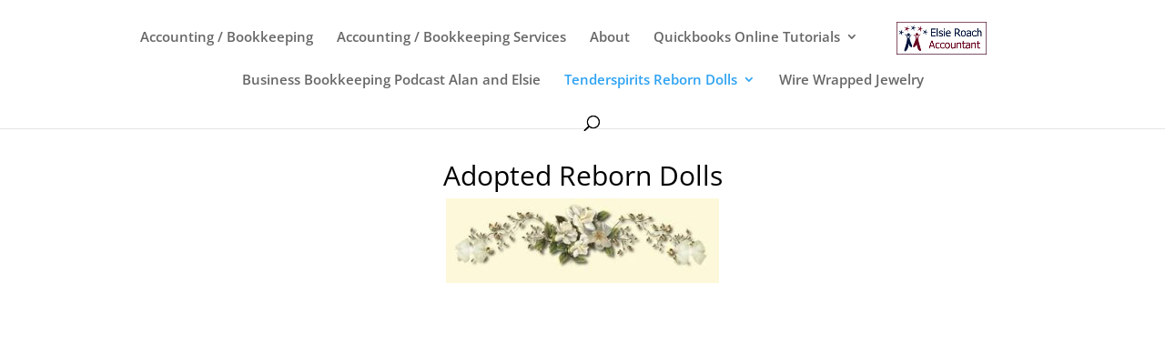

--- FILE ---
content_type: text/html; charset=utf-8
request_url: https://www.google.com/recaptcha/api2/aframe
body_size: 269
content:
<!DOCTYPE HTML><html><head><meta http-equiv="content-type" content="text/html; charset=UTF-8"></head><body><script nonce="8hs27dEWS4AZkxagGRdtwg">/** Anti-fraud and anti-abuse applications only. See google.com/recaptcha */ try{var clients={'sodar':'https://pagead2.googlesyndication.com/pagead/sodar?'};window.addEventListener("message",function(a){try{if(a.source===window.parent){var b=JSON.parse(a.data);var c=clients[b['id']];if(c){var d=document.createElement('img');d.src=c+b['params']+'&rc='+(localStorage.getItem("rc::a")?sessionStorage.getItem("rc::b"):"");window.document.body.appendChild(d);sessionStorage.setItem("rc::e",parseInt(sessionStorage.getItem("rc::e")||0)+1);localStorage.setItem("rc::h",'1768755299805');}}}catch(b){}});window.parent.postMessage("_grecaptcha_ready", "*");}catch(b){}</script></body></html>

--- FILE ---
content_type: text/css
request_url: https://elsieroach.com/wp-content/plugins/divi-portfolio-grid//assets/css/portfolio_style.css?ver=6.9
body_size: 750
content:

/*PORTFOLIO GRID*/
.et_pb_portfolio_item h2 {
  color: #212121;
/*  background: -webkit-linear-gradient(#a018e9, #e82e82);
  -webkit-background-clip: text;
  -webkit-text-fill-color: transparent;
  */
}
/*CUSTOM PORTFOLIO COL*/
.et_pb_column .dcm_2_col, .et_pb_column .dcm_3_col, .et_pb_column .dcm_4_col{
    margin-bottom: 30px;
    text-align: center;
    border-radius: 6px;
    overflow: hidden;
    background-color: #fff!important;
    -webkit-box-shadow: 12px 15px 20px 0 rgba(46,61,73,.15);
    -moz-box-shadow: 12px 15px 20px 0 rgba(46,61,73,.15);
    box-shadow: 12px 15px 20px 0 rgba(46,61,73,.15);
    -moz-transition: all .4s;
    -o-transition: all .4s;
    -webkit-transition: all .4s;
    transition: all .4s;
}
.et_pb_column .dcm_2_col:hover, .et_pb_column .dcm_3_col:hover, .et_pb_column .dcm_4_col:hover {
    -webkit-box-shadow: 2px 4px 8px 0 rgba(46,61,73,.2);;
    box-shadow: 2px 4px 8px 0 rgba(46,61,73,.2);
    -webkit-transform: translate(0, -4px);
    -ms-transform: translate(0, -4px);
    transform: translate(0, -4px);
    cursor: pointer;
}
.et_pb_column .dcm_3_col {
    width: 30.999%!important;
    margin-right: 3.5%!important;
}
@media (min-width: 981px) {
    .et_pb_column .dcm_2_col:nth-of-type(2n), .et_pb_column .dcm_3_col:nth-of-type(3n), .et_pb_column .dcm_4_col:nth-of-type(4n)  {
        margin-right: 0px!important;
    }
}
@media (min-width: 981px) {
    .et_pb_column .dcm_2_col:nth-of-type(2n), .et_pb_column .dcm_3_col:nth-of-type(3n), .et_pb_column .dcm_4_col:nth-of-type(4n)  {
        margin-right: 0px!important;
    }
    .et_pb_column .dcm_2_col:nth-child(2n+1), .et_pb_column .dcm_3_col:nth-child(3n+1), .et_pb_column .dcm_4_col:nth-child(4n+1){
      clear: both;
    }
}
@media only screen and (max-width: 980px)  {
    .et_pb_column .dcm_2_col, .et_pb_column .dcm_3_col, .et_pb_column .dcm_4_col {
        width: 48%!important;
    }
    .et_pb_column .dcm_2_col, .et_pb_column .dcm_4_col {
        margin-right: 3.5%!important;
    }
    .et_pb_column .dcm_2_col:nth-of-type(2n), .et_pb_column .dcm_3_col:nth-of-type(2n), .et_pb_column .dcm_4_col:nth-of-type(2n) {
        margin-right: 0px!important;
    }
}

@media only screen and (max-width: 480px) {
    .et_pb_column .dcm_2_col, .et_pb_column .dcm_3_col {
        width: 100%!important;
    }
    .et_pb_column .dcm_3_col:nth-of-type(2n) {
        margin-right: 0px;
    }
}

.et_pb_column .dcm_2_col .btn_container, .et_pb_column .dcm_3_col .btn_container, .et_pb_column .dcm_4_col .btn_container {
    display: block;
    position: relative;
    margin-bottom: 20px;
    margin-top: -20px;
}
.et_pb_column .dcm_4_col .btn_container {
  margin-top: -13px;
}
.et_pb_column .dcm_2_col .btn_container a, .et_pb_column .dcm_3_col .btn_container a, .et_pb_column .dcm_4_col .btn_container a {
    position: relative;
    padding: 10px 30px;
    margin: 0 auto;
    z-index: 999;
    font-size: 10px;
    box-shadow: 0 2px 5px 0 rgba(0,0,0,0.16), 0 2px 10px 0 rgba(0,0,0,0.12);
    -moz-transition: all .4s;
    -o-transition: all .4s;
    -webkit-transition: all .4s;
    transition: all .4s;
    text-transform: uppercase;
}
.et_pb_column .dcm_2_col:hover > .btn_container a, .et_pb_column .dcm_3_col:hover > .btn_container a, .et_pb_column .dcm_4_col:hover > .btn_container a {
    background-color: #926bff;
    border-color: rgba(0,0,0,0.5) !important;
    box-shadow: 0 5px 11px 0 rgba(0,0,0,0.18), 0 4px 15px 0 rgba(0,0,0,0.15);
    -moz-transition: all .4s;
    -o-transition: all .4s;
    -webkit-transition: all .4s;
    transition: all .4s;
}
/*FIX IMAGE HOVER ISSUE*/
.dcm_2_col .et_portfolio_image img, .dcm_3_col .et_portfolio_image img, .dcm_4_col .et_portfolio_image img{
    border-radius: 6px 6px 0px 0px;
}
/*END PORTFOLIO GRID*/
